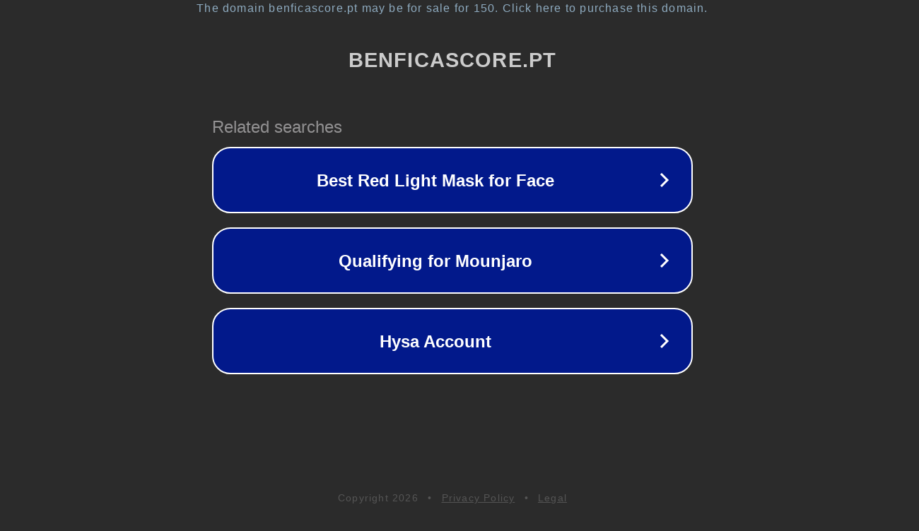

--- FILE ---
content_type: text/html; charset=utf-8
request_url: https://www.benficascore.pt/2017/10/andebol-juvenis-b-somam-3-vitoria.html
body_size: 1118
content:
<!doctype html>
<html data-adblockkey="MFwwDQYJKoZIhvcNAQEBBQADSwAwSAJBANDrp2lz7AOmADaN8tA50LsWcjLFyQFcb/P2Txc58oYOeILb3vBw7J6f4pamkAQVSQuqYsKx3YzdUHCvbVZvFUsCAwEAAQ==_sLYWmxRSVY1H/AWXKXj05Zq7dgf0JoBbvmhnPn7YOoKGVB9UCycBDEt4TULQu4JDfG+Ojc+LU2nJQlQS3AIfew==" lang="en" style="background: #2B2B2B;">
<head>
    <meta charset="utf-8">
    <meta name="viewport" content="width=device-width, initial-scale=1">
    <link rel="icon" href="[data-uri]">
    <link rel="preconnect" href="https://www.google.com" crossorigin>
</head>
<body>
<div id="target" style="opacity: 0"></div>
<script>window.park = "[base64]";</script>
<script src="/blvYozUNP.js"></script>
</body>
</html>
